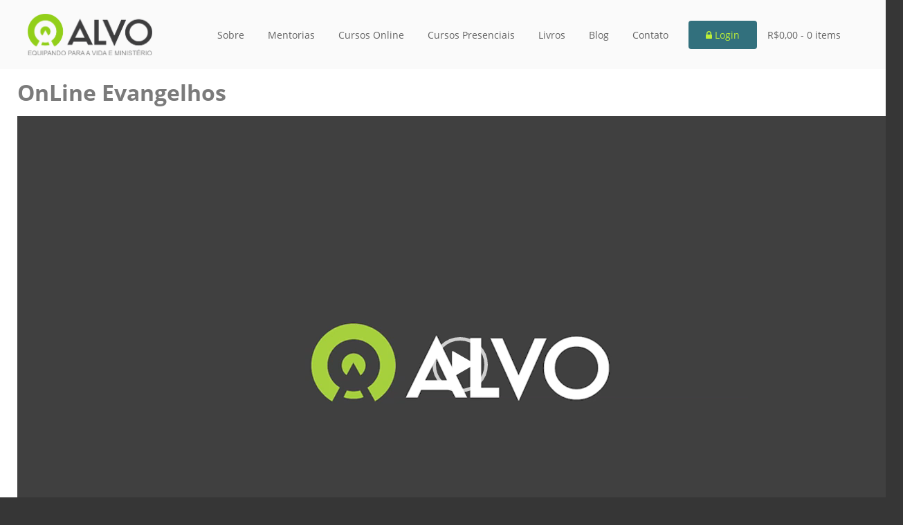

--- FILE ---
content_type: text/html; charset=UTF-8
request_url: https://institutoalvo.com.br/?attachment_id=4391
body_size: 13649
content:
<!DOCTYPE html>
<html lang="pt-BR" class="no-js">
	<head>
		<meta charset="utf-8">
		<meta http-equiv="X-UA-Compatible" content="IE=edge,chrome=1">
		<meta name="viewport" content="width=device-width, initial-scale=1, maximum-scale=1">
		<base href="https://institutoalvo.com.br/wp-content/themes/alvoequipando/" target="_self">
		<meta name="description" content="Equipando para a vida e ministério.">
		<meta name="theme-color" content="#fafafa">
		<meta name='robots' content='index, follow, max-image-preview:large, max-snippet:-1, max-video-preview:-1' />

	<!-- This site is optimized with the Yoast SEO plugin v20.9 - https://yoast.com/wordpress/plugins/seo/ -->
	<title>OnLine Evangelhos - Instituto Alvo</title>
	<link rel="canonical" href="https://institutoalvo.com.br/" />
	<meta property="og:locale" content="pt_BR" />
	<meta property="og:type" content="article" />
	<meta property="og:title" content="OnLine Evangelhos - Instituto Alvo" />
	<meta property="og:description" content="https://institutoalvo.com.br/wp-content/uploads/2021/06/OnLine-Evangelhos.mp4" />
	<meta property="og:url" content="https://institutoalvo.com.br/" />
	<meta property="og:site_name" content="Instituto Alvo" />
	<meta name="twitter:card" content="summary_large_image" />
	<script type="application/ld+json" class="yoast-schema-graph">{"@context":"https://schema.org","@graph":[{"@type":"WebPage","@id":"https://institutoalvo.com.br/","url":"https://institutoalvo.com.br/","name":"OnLine Evangelhos - Instituto Alvo","isPartOf":{"@id":"https://institutoalvo.com.br/#website"},"primaryImageOfPage":{"@id":"https://institutoalvo.com.br/#primaryimage"},"image":{"@id":"https://institutoalvo.com.br/#primaryimage"},"thumbnailUrl":"","datePublished":"2021-06-04T17:08:08+00:00","dateModified":"2021-06-04T17:08:08+00:00","breadcrumb":{"@id":"https://institutoalvo.com.br/#breadcrumb"},"inLanguage":"pt-BR","potentialAction":[{"@type":"ReadAction","target":["https://institutoalvo.com.br/"]}]},{"@type":"ImageObject","inLanguage":"pt-BR","@id":"https://institutoalvo.com.br/#primaryimage","url":"","contentUrl":"","width":1280,"height":720},{"@type":"BreadcrumbList","@id":"https://institutoalvo.com.br/#breadcrumb","itemListElement":[{"@type":"ListItem","position":1,"name":"Panorama dos Evangelhos","item":"https://institutoalvo.com.br/product/panorama-dos-evangelhos/"},{"@type":"ListItem","position":2,"name":"OnLine Evangelhos"}]},{"@type":"WebSite","@id":"https://institutoalvo.com.br/#website","url":"https://institutoalvo.com.br/","name":"Instituto Alvo","description":"Equipando para a vida e ministério.","potentialAction":[{"@type":"SearchAction","target":{"@type":"EntryPoint","urlTemplate":"https://institutoalvo.com.br/?s={search_term_string}"},"query-input":"required name=search_term_string"}],"inLanguage":"pt-BR"}]}</script>
	<!-- / Yoast SEO plugin. -->


<link rel='dns-prefetch' href='//stats.wp.com' />
<link rel='dns-prefetch' href='//cdnjs.cloudflare.com' />
<link rel='dns-prefetch' href='//cdn.jsdelivr.net' />
<link rel="alternate" type="application/rss+xml" title="Feed de comentários para Instituto Alvo &raquo; OnLine Evangelhos" href="https://institutoalvo.com.br/?attachment_id=4391/feed/" />
<script type="text/javascript">
/* <![CDATA[ */
window._wpemojiSettings = {"baseUrl":"https:\/\/s.w.org\/images\/core\/emoji\/15.0.3\/72x72\/","ext":".png","svgUrl":"https:\/\/s.w.org\/images\/core\/emoji\/15.0.3\/svg\/","svgExt":".svg","source":{"concatemoji":"https:\/\/institutoalvo.com.br\/wp-includes\/js\/wp-emoji-release.min.js?ver=6.5.7"}};
/*! This file is auto-generated */
!function(i,n){var o,s,e;function c(e){try{var t={supportTests:e,timestamp:(new Date).valueOf()};sessionStorage.setItem(o,JSON.stringify(t))}catch(e){}}function p(e,t,n){e.clearRect(0,0,e.canvas.width,e.canvas.height),e.fillText(t,0,0);var t=new Uint32Array(e.getImageData(0,0,e.canvas.width,e.canvas.height).data),r=(e.clearRect(0,0,e.canvas.width,e.canvas.height),e.fillText(n,0,0),new Uint32Array(e.getImageData(0,0,e.canvas.width,e.canvas.height).data));return t.every(function(e,t){return e===r[t]})}function u(e,t,n){switch(t){case"flag":return n(e,"\ud83c\udff3\ufe0f\u200d\u26a7\ufe0f","\ud83c\udff3\ufe0f\u200b\u26a7\ufe0f")?!1:!n(e,"\ud83c\uddfa\ud83c\uddf3","\ud83c\uddfa\u200b\ud83c\uddf3")&&!n(e,"\ud83c\udff4\udb40\udc67\udb40\udc62\udb40\udc65\udb40\udc6e\udb40\udc67\udb40\udc7f","\ud83c\udff4\u200b\udb40\udc67\u200b\udb40\udc62\u200b\udb40\udc65\u200b\udb40\udc6e\u200b\udb40\udc67\u200b\udb40\udc7f");case"emoji":return!n(e,"\ud83d\udc26\u200d\u2b1b","\ud83d\udc26\u200b\u2b1b")}return!1}function f(e,t,n){var r="undefined"!=typeof WorkerGlobalScope&&self instanceof WorkerGlobalScope?new OffscreenCanvas(300,150):i.createElement("canvas"),a=r.getContext("2d",{willReadFrequently:!0}),o=(a.textBaseline="top",a.font="600 32px Arial",{});return e.forEach(function(e){o[e]=t(a,e,n)}),o}function t(e){var t=i.createElement("script");t.src=e,t.defer=!0,i.head.appendChild(t)}"undefined"!=typeof Promise&&(o="wpEmojiSettingsSupports",s=["flag","emoji"],n.supports={everything:!0,everythingExceptFlag:!0},e=new Promise(function(e){i.addEventListener("DOMContentLoaded",e,{once:!0})}),new Promise(function(t){var n=function(){try{var e=JSON.parse(sessionStorage.getItem(o));if("object"==typeof e&&"number"==typeof e.timestamp&&(new Date).valueOf()<e.timestamp+604800&&"object"==typeof e.supportTests)return e.supportTests}catch(e){}return null}();if(!n){if("undefined"!=typeof Worker&&"undefined"!=typeof OffscreenCanvas&&"undefined"!=typeof URL&&URL.createObjectURL&&"undefined"!=typeof Blob)try{var e="postMessage("+f.toString()+"("+[JSON.stringify(s),u.toString(),p.toString()].join(",")+"));",r=new Blob([e],{type:"text/javascript"}),a=new Worker(URL.createObjectURL(r),{name:"wpTestEmojiSupports"});return void(a.onmessage=function(e){c(n=e.data),a.terminate(),t(n)})}catch(e){}c(n=f(s,u,p))}t(n)}).then(function(e){for(var t in e)n.supports[t]=e[t],n.supports.everything=n.supports.everything&&n.supports[t],"flag"!==t&&(n.supports.everythingExceptFlag=n.supports.everythingExceptFlag&&n.supports[t]);n.supports.everythingExceptFlag=n.supports.everythingExceptFlag&&!n.supports.flag,n.DOMReady=!1,n.readyCallback=function(){n.DOMReady=!0}}).then(function(){return e}).then(function(){var e;n.supports.everything||(n.readyCallback(),(e=n.source||{}).concatemoji?t(e.concatemoji):e.wpemoji&&e.twemoji&&(t(e.twemoji),t(e.wpemoji)))}))}((window,document),window._wpemojiSettings);
/* ]]> */
</script>
<style id='wp-emoji-styles-inline-css' type='text/css'>

	img.wp-smiley, img.emoji {
		display: inline !important;
		border: none !important;
		box-shadow: none !important;
		height: 1em !important;
		width: 1em !important;
		margin: 0 0.07em !important;
		vertical-align: -0.1em !important;
		background: none !important;
		padding: 0 !important;
	}
</style>
<link rel='stylesheet' id='wp-block-library-css' href='https://institutoalvo.com.br/wp-includes/css/dist/block-library/style.min.css?ver=6.5.7' type='text/css' media='all' />
<link rel='stylesheet' id='wc-blocks-vendors-style-css' href='https://institutoalvo.com.br/wp-content/plugins/woocommerce/packages/woocommerce-blocks/build/wc-blocks-vendors-style.css?ver=10.2.3' type='text/css' media='all' />
<link rel='stylesheet' id='wc-blocks-style-css' href='https://institutoalvo.com.br/wp-content/plugins/woocommerce/packages/woocommerce-blocks/build/wc-blocks-style.css?ver=10.2.3' type='text/css' media='all' />
<style id='classic-theme-styles-inline-css' type='text/css'>
/*! This file is auto-generated */
.wp-block-button__link{color:#fff;background-color:#32373c;border-radius:9999px;box-shadow:none;text-decoration:none;padding:calc(.667em + 2px) calc(1.333em + 2px);font-size:1.125em}.wp-block-file__button{background:#32373c;color:#fff;text-decoration:none}
</style>
<style id='global-styles-inline-css' type='text/css'>
body{--wp--preset--color--black: #000000;--wp--preset--color--cyan-bluish-gray: #abb8c3;--wp--preset--color--white: #ffffff;--wp--preset--color--pale-pink: #f78da7;--wp--preset--color--vivid-red: #cf2e2e;--wp--preset--color--luminous-vivid-orange: #ff6900;--wp--preset--color--luminous-vivid-amber: #fcb900;--wp--preset--color--light-green-cyan: #7bdcb5;--wp--preset--color--vivid-green-cyan: #00d084;--wp--preset--color--pale-cyan-blue: #8ed1fc;--wp--preset--color--vivid-cyan-blue: #0693e3;--wp--preset--color--vivid-purple: #9b51e0;--wp--preset--gradient--vivid-cyan-blue-to-vivid-purple: linear-gradient(135deg,rgba(6,147,227,1) 0%,rgb(155,81,224) 100%);--wp--preset--gradient--light-green-cyan-to-vivid-green-cyan: linear-gradient(135deg,rgb(122,220,180) 0%,rgb(0,208,130) 100%);--wp--preset--gradient--luminous-vivid-amber-to-luminous-vivid-orange: linear-gradient(135deg,rgba(252,185,0,1) 0%,rgba(255,105,0,1) 100%);--wp--preset--gradient--luminous-vivid-orange-to-vivid-red: linear-gradient(135deg,rgba(255,105,0,1) 0%,rgb(207,46,46) 100%);--wp--preset--gradient--very-light-gray-to-cyan-bluish-gray: linear-gradient(135deg,rgb(238,238,238) 0%,rgb(169,184,195) 100%);--wp--preset--gradient--cool-to-warm-spectrum: linear-gradient(135deg,rgb(74,234,220) 0%,rgb(151,120,209) 20%,rgb(207,42,186) 40%,rgb(238,44,130) 60%,rgb(251,105,98) 80%,rgb(254,248,76) 100%);--wp--preset--gradient--blush-light-purple: linear-gradient(135deg,rgb(255,206,236) 0%,rgb(152,150,240) 100%);--wp--preset--gradient--blush-bordeaux: linear-gradient(135deg,rgb(254,205,165) 0%,rgb(254,45,45) 50%,rgb(107,0,62) 100%);--wp--preset--gradient--luminous-dusk: linear-gradient(135deg,rgb(255,203,112) 0%,rgb(199,81,192) 50%,rgb(65,88,208) 100%);--wp--preset--gradient--pale-ocean: linear-gradient(135deg,rgb(255,245,203) 0%,rgb(182,227,212) 50%,rgb(51,167,181) 100%);--wp--preset--gradient--electric-grass: linear-gradient(135deg,rgb(202,248,128) 0%,rgb(113,206,126) 100%);--wp--preset--gradient--midnight: linear-gradient(135deg,rgb(2,3,129) 0%,rgb(40,116,252) 100%);--wp--preset--font-size--small: 13px;--wp--preset--font-size--medium: 20px;--wp--preset--font-size--large: 36px;--wp--preset--font-size--x-large: 42px;--wp--preset--spacing--20: 0.44rem;--wp--preset--spacing--30: 0.67rem;--wp--preset--spacing--40: 1rem;--wp--preset--spacing--50: 1.5rem;--wp--preset--spacing--60: 2.25rem;--wp--preset--spacing--70: 3.38rem;--wp--preset--spacing--80: 5.06rem;--wp--preset--shadow--natural: 6px 6px 9px rgba(0, 0, 0, 0.2);--wp--preset--shadow--deep: 12px 12px 50px rgba(0, 0, 0, 0.4);--wp--preset--shadow--sharp: 6px 6px 0px rgba(0, 0, 0, 0.2);--wp--preset--shadow--outlined: 6px 6px 0px -3px rgba(255, 255, 255, 1), 6px 6px rgba(0, 0, 0, 1);--wp--preset--shadow--crisp: 6px 6px 0px rgba(0, 0, 0, 1);}:where(.is-layout-flex){gap: 0.5em;}:where(.is-layout-grid){gap: 0.5em;}body .is-layout-flex{display: flex;}body .is-layout-flex{flex-wrap: wrap;align-items: center;}body .is-layout-flex > *{margin: 0;}body .is-layout-grid{display: grid;}body .is-layout-grid > *{margin: 0;}:where(.wp-block-columns.is-layout-flex){gap: 2em;}:where(.wp-block-columns.is-layout-grid){gap: 2em;}:where(.wp-block-post-template.is-layout-flex){gap: 1.25em;}:where(.wp-block-post-template.is-layout-grid){gap: 1.25em;}.has-black-color{color: var(--wp--preset--color--black) !important;}.has-cyan-bluish-gray-color{color: var(--wp--preset--color--cyan-bluish-gray) !important;}.has-white-color{color: var(--wp--preset--color--white) !important;}.has-pale-pink-color{color: var(--wp--preset--color--pale-pink) !important;}.has-vivid-red-color{color: var(--wp--preset--color--vivid-red) !important;}.has-luminous-vivid-orange-color{color: var(--wp--preset--color--luminous-vivid-orange) !important;}.has-luminous-vivid-amber-color{color: var(--wp--preset--color--luminous-vivid-amber) !important;}.has-light-green-cyan-color{color: var(--wp--preset--color--light-green-cyan) !important;}.has-vivid-green-cyan-color{color: var(--wp--preset--color--vivid-green-cyan) !important;}.has-pale-cyan-blue-color{color: var(--wp--preset--color--pale-cyan-blue) !important;}.has-vivid-cyan-blue-color{color: var(--wp--preset--color--vivid-cyan-blue) !important;}.has-vivid-purple-color{color: var(--wp--preset--color--vivid-purple) !important;}.has-black-background-color{background-color: var(--wp--preset--color--black) !important;}.has-cyan-bluish-gray-background-color{background-color: var(--wp--preset--color--cyan-bluish-gray) !important;}.has-white-background-color{background-color: var(--wp--preset--color--white) !important;}.has-pale-pink-background-color{background-color: var(--wp--preset--color--pale-pink) !important;}.has-vivid-red-background-color{background-color: var(--wp--preset--color--vivid-red) !important;}.has-luminous-vivid-orange-background-color{background-color: var(--wp--preset--color--luminous-vivid-orange) !important;}.has-luminous-vivid-amber-background-color{background-color: var(--wp--preset--color--luminous-vivid-amber) !important;}.has-light-green-cyan-background-color{background-color: var(--wp--preset--color--light-green-cyan) !important;}.has-vivid-green-cyan-background-color{background-color: var(--wp--preset--color--vivid-green-cyan) !important;}.has-pale-cyan-blue-background-color{background-color: var(--wp--preset--color--pale-cyan-blue) !important;}.has-vivid-cyan-blue-background-color{background-color: var(--wp--preset--color--vivid-cyan-blue) !important;}.has-vivid-purple-background-color{background-color: var(--wp--preset--color--vivid-purple) !important;}.has-black-border-color{border-color: var(--wp--preset--color--black) !important;}.has-cyan-bluish-gray-border-color{border-color: var(--wp--preset--color--cyan-bluish-gray) !important;}.has-white-border-color{border-color: var(--wp--preset--color--white) !important;}.has-pale-pink-border-color{border-color: var(--wp--preset--color--pale-pink) !important;}.has-vivid-red-border-color{border-color: var(--wp--preset--color--vivid-red) !important;}.has-luminous-vivid-orange-border-color{border-color: var(--wp--preset--color--luminous-vivid-orange) !important;}.has-luminous-vivid-amber-border-color{border-color: var(--wp--preset--color--luminous-vivid-amber) !important;}.has-light-green-cyan-border-color{border-color: var(--wp--preset--color--light-green-cyan) !important;}.has-vivid-green-cyan-border-color{border-color: var(--wp--preset--color--vivid-green-cyan) !important;}.has-pale-cyan-blue-border-color{border-color: var(--wp--preset--color--pale-cyan-blue) !important;}.has-vivid-cyan-blue-border-color{border-color: var(--wp--preset--color--vivid-cyan-blue) !important;}.has-vivid-purple-border-color{border-color: var(--wp--preset--color--vivid-purple) !important;}.has-vivid-cyan-blue-to-vivid-purple-gradient-background{background: var(--wp--preset--gradient--vivid-cyan-blue-to-vivid-purple) !important;}.has-light-green-cyan-to-vivid-green-cyan-gradient-background{background: var(--wp--preset--gradient--light-green-cyan-to-vivid-green-cyan) !important;}.has-luminous-vivid-amber-to-luminous-vivid-orange-gradient-background{background: var(--wp--preset--gradient--luminous-vivid-amber-to-luminous-vivid-orange) !important;}.has-luminous-vivid-orange-to-vivid-red-gradient-background{background: var(--wp--preset--gradient--luminous-vivid-orange-to-vivid-red) !important;}.has-very-light-gray-to-cyan-bluish-gray-gradient-background{background: var(--wp--preset--gradient--very-light-gray-to-cyan-bluish-gray) !important;}.has-cool-to-warm-spectrum-gradient-background{background: var(--wp--preset--gradient--cool-to-warm-spectrum) !important;}.has-blush-light-purple-gradient-background{background: var(--wp--preset--gradient--blush-light-purple) !important;}.has-blush-bordeaux-gradient-background{background: var(--wp--preset--gradient--blush-bordeaux) !important;}.has-luminous-dusk-gradient-background{background: var(--wp--preset--gradient--luminous-dusk) !important;}.has-pale-ocean-gradient-background{background: var(--wp--preset--gradient--pale-ocean) !important;}.has-electric-grass-gradient-background{background: var(--wp--preset--gradient--electric-grass) !important;}.has-midnight-gradient-background{background: var(--wp--preset--gradient--midnight) !important;}.has-small-font-size{font-size: var(--wp--preset--font-size--small) !important;}.has-medium-font-size{font-size: var(--wp--preset--font-size--medium) !important;}.has-large-font-size{font-size: var(--wp--preset--font-size--large) !important;}.has-x-large-font-size{font-size: var(--wp--preset--font-size--x-large) !important;}
.wp-block-navigation a:where(:not(.wp-element-button)){color: inherit;}
:where(.wp-block-post-template.is-layout-flex){gap: 1.25em;}:where(.wp-block-post-template.is-layout-grid){gap: 1.25em;}
:where(.wp-block-columns.is-layout-flex){gap: 2em;}:where(.wp-block-columns.is-layout-grid){gap: 2em;}
.wp-block-pullquote{font-size: 1.5em;line-height: 1.6;}
</style>
<link rel='stylesheet' id='contact-form-7-css' href='https://institutoalvo.com.br/wp-content/plugins/contact-form-7/includes/css/styles.css?ver=5.7.7' type='text/css' media='all' />
<link rel='stylesheet' id='FGW_front_style-css' href='https://institutoalvo.com.br/wp-content/plugins/free-gifts-product-for-woocommerce/assets/css/front.css?ver=1.0.0' type='text/css' media='all' />
<link rel='stylesheet' id='FGW_owl-min-css' href='https://institutoalvo.com.br/wp-content/plugins/free-gifts-product-for-woocommerce/assets/js/owlcarousel/assets/owl.carousel.min.css?ver=6.5.7' type='text/css' media='all' />
<link rel='stylesheet' id='FGW_owl-theme-css' href='https://institutoalvo.com.br/wp-content/plugins/free-gifts-product-for-woocommerce/assets/js/owlcarousel/assets/owl.theme.default.min.css?ver=6.5.7' type='text/css' media='all' />
<link rel='stylesheet' id='woocommerce-layout-css' href='https://institutoalvo.com.br/wp-content/plugins/woocommerce/assets/css/woocommerce-layout.css?ver=7.8.0' type='text/css' media='all' />
<link rel='stylesheet' id='woocommerce-smallscreen-css' href='https://institutoalvo.com.br/wp-content/plugins/woocommerce/assets/css/woocommerce-smallscreen.css?ver=7.8.0' type='text/css' media='only screen and (max-width: 768px)' />
<link rel='stylesheet' id='woocommerce-general-css' href='https://institutoalvo.com.br/wp-content/plugins/woocommerce/assets/css/woocommerce.css?ver=7.8.0' type='text/css' media='all' />
<style id='woocommerce-inline-inline-css' type='text/css'>
.woocommerce form .form-row .required { visibility: visible; }
</style>
<link rel='stylesheet' id='learndash_quiz_front_css-css' href='//institutoalvo.com.br/wp-content/plugins/sfwd-lms/themes/legacy/templates/learndash_quiz_front.min.css?ver=4.6.0.1' type='text/css' media='all' />
<link rel='stylesheet' id='jquery-dropdown-css-css' href='//institutoalvo.com.br/wp-content/plugins/sfwd-lms/assets/css/jquery.dropdown.min.css?ver=4.6.0.1' type='text/css' media='all' />
<link rel='stylesheet' id='learndash_lesson_video-css' href='//institutoalvo.com.br/wp-content/plugins/sfwd-lms/themes/legacy/templates/learndash_lesson_video.min.css?ver=4.6.0.1' type='text/css' media='all' />
<link rel='stylesheet' id='superfrete-popup-css-css' href='https://institutoalvo.com.br/wp-content/plugins/superfrete/app/../assets/styles/superfrete.css?ver=1.0' type='text/css' media='all' />
<link rel='stylesheet' id='swipe_css-css' href='https://institutoalvo.com.br/wp-content/themes/alvoequipando/assets/css/swiper.min.css?ver=6.5.7' type='text/css' media='all' />
<link rel='stylesheet' id='extra-css-css' href='https://institutoalvo.com.br/wp-content/themes/alvoequipando/assets/css/extra.css?ver=0.0.43' type='text/css' media='all' />
<link rel='stylesheet' id='learndash-front-css' href='//institutoalvo.com.br/wp-content/plugins/sfwd-lms/themes/ld30/assets/css/learndash.min.css?ver=4.6.0.1' type='text/css' media='all' />
<style id='learndash-front-inline-css' type='text/css'>
		.learndash-wrapper .ld-item-list .ld-item-list-item.ld-is-next,
		.learndash-wrapper .wpProQuiz_content .wpProQuiz_questionListItem label:focus-within {
			border-color: #52c774;
		}

		/*
		.learndash-wrapper a:not(.ld-button):not(#quiz_continue_link):not(.ld-focus-menu-link):not(.btn-blue):not(#quiz_continue_link):not(.ld-js-register-account):not(#ld-focus-mode-course-heading):not(#btn-join):not(.ld-item-name):not(.ld-table-list-item-preview):not(.ld-lesson-item-preview-heading),
		 */

		.learndash-wrapper .ld-breadcrumbs a,
		.learndash-wrapper .ld-lesson-item.ld-is-current-lesson .ld-lesson-item-preview-heading,
		.learndash-wrapper .ld-lesson-item.ld-is-current-lesson .ld-lesson-title,
		.learndash-wrapper .ld-primary-color-hover:hover,
		.learndash-wrapper .ld-primary-color,
		.learndash-wrapper .ld-primary-color-hover:hover,
		.learndash-wrapper .ld-primary-color,
		.learndash-wrapper .ld-tabs .ld-tabs-navigation .ld-tab.ld-active,
		.learndash-wrapper .ld-button.ld-button-transparent,
		.learndash-wrapper .ld-button.ld-button-reverse,
		.learndash-wrapper .ld-icon-certificate,
		.learndash-wrapper .ld-login-modal .ld-login-modal-login .ld-modal-heading,
		#wpProQuiz_user_content a,
		.learndash-wrapper .ld-item-list .ld-item-list-item a.ld-item-name:hover,
		.learndash-wrapper .ld-focus-comments__heading-actions .ld-expand-button,
		.learndash-wrapper .ld-focus-comments__heading a,
		.learndash-wrapper .ld-focus-comments .comment-respond a,
		.learndash-wrapper .ld-focus-comment .ld-comment-reply a.comment-reply-link:hover,
		.learndash-wrapper .ld-expand-button.ld-button-alternate {
			color: #52c774 !important;
		}

		.learndash-wrapper .ld-focus-comment.bypostauthor>.ld-comment-wrapper,
		.learndash-wrapper .ld-focus-comment.role-group_leader>.ld-comment-wrapper,
		.learndash-wrapper .ld-focus-comment.role-administrator>.ld-comment-wrapper {
			background-color:rgba(82, 199, 116, 0.03) !important;
		}


		.learndash-wrapper .ld-primary-background,
		.learndash-wrapper .ld-tabs .ld-tabs-navigation .ld-tab.ld-active:after {
			background: #52c774 !important;
		}



		.learndash-wrapper .ld-course-navigation .ld-lesson-item.ld-is-current-lesson .ld-status-incomplete,
		.learndash-wrapper .ld-focus-comment.bypostauthor:not(.ptype-sfwd-assignment) >.ld-comment-wrapper>.ld-comment-avatar img,
		.learndash-wrapper .ld-focus-comment.role-group_leader>.ld-comment-wrapper>.ld-comment-avatar img,
		.learndash-wrapper .ld-focus-comment.role-administrator>.ld-comment-wrapper>.ld-comment-avatar img {
			border-color: #52c774 !important;
		}



		.learndash-wrapper .ld-loading::before {
			border-top:3px solid #52c774 !important;
		}

		.learndash-wrapper .ld-button:hover:not(.learndash-link-previous-incomplete):not(.ld-button-transparent),
		#learndash-tooltips .ld-tooltip:after,
		#learndash-tooltips .ld-tooltip,
		.learndash-wrapper .ld-primary-background,
		.learndash-wrapper .btn-join,
		.learndash-wrapper #btn-join,
		.learndash-wrapper .ld-button:not(.ld-button-reverse):not(.learndash-link-previous-incomplete):not(.ld-button-transparent),
		.learndash-wrapper .ld-expand-button,
		.learndash-wrapper .wpProQuiz_content .wpProQuiz_button:not(.wpProQuiz_button_reShowQuestion):not(.wpProQuiz_button_restartQuiz),
		.learndash-wrapper .wpProQuiz_content .wpProQuiz_button2,
		.learndash-wrapper .ld-focus .ld-focus-sidebar .ld-course-navigation-heading,
		.learndash-wrapper .ld-focus .ld-focus-sidebar .ld-focus-sidebar-trigger,
		.learndash-wrapper .ld-focus-comments .form-submit #submit,
		.learndash-wrapper .ld-login-modal input[type='submit'],
		.learndash-wrapper .ld-login-modal .ld-login-modal-register,
		.learndash-wrapper .wpProQuiz_content .wpProQuiz_certificate a.btn-blue,
		.learndash-wrapper .ld-focus .ld-focus-header .ld-user-menu .ld-user-menu-items a,
		#wpProQuiz_user_content table.wp-list-table thead th,
		#wpProQuiz_overlay_close,
		.learndash-wrapper .ld-expand-button.ld-button-alternate .ld-icon {
			background-color: #52c774 !important;
		}

		.learndash-wrapper .ld-focus .ld-focus-header .ld-user-menu .ld-user-menu-items:before {
			border-bottom-color: #52c774 !important;
		}

		.learndash-wrapper .ld-button.ld-button-transparent:hover {
			background: transparent !important;
		}

		.learndash-wrapper .ld-focus .ld-focus-header .sfwd-mark-complete .learndash_mark_complete_button,
		.learndash-wrapper .ld-focus .ld-focus-header #sfwd-mark-complete #learndash_mark_complete_button,
		.learndash-wrapper .ld-button.ld-button-transparent,
		.learndash-wrapper .ld-button.ld-button-alternate,
		.learndash-wrapper .ld-expand-button.ld-button-alternate {
			background-color:transparent !important;
		}

		.learndash-wrapper .ld-focus-header .ld-user-menu .ld-user-menu-items a,
		.learndash-wrapper .ld-button.ld-button-reverse:hover,
		.learndash-wrapper .ld-alert-success .ld-alert-icon.ld-icon-certificate,
		.learndash-wrapper .ld-alert-warning .ld-button:not(.learndash-link-previous-incomplete),
		.learndash-wrapper .ld-primary-background.ld-status {
			color:white !important;
		}

		.learndash-wrapper .ld-status.ld-status-unlocked {
			background-color: rgba(82,199,116,0.2) !important;
			color: #52c774 !important;
		}

		.learndash-wrapper .wpProQuiz_content .wpProQuiz_addToplist {
			background-color: rgba(82,199,116,0.1) !important;
			border: 1px solid #52c774 !important;
		}

		.learndash-wrapper .wpProQuiz_content .wpProQuiz_toplistTable th {
			background: #52c774 !important;
		}

		.learndash-wrapper .wpProQuiz_content .wpProQuiz_toplistTrOdd {
			background-color: rgba(82,199,116,0.1) !important;
		}

		.learndash-wrapper .wpProQuiz_content .wpProQuiz_reviewDiv li.wpProQuiz_reviewQuestionTarget {
			background-color: #52c774 !important;
		}
		.learndash-wrapper .wpProQuiz_content .wpProQuiz_time_limit .wpProQuiz_progress {
			background-color: #52c774 !important;
		}
		
		.learndash-wrapper #quiz_continue_link,
		.learndash-wrapper .ld-secondary-background,
		.learndash-wrapper .learndash_mark_complete_button,
		.learndash-wrapper #learndash_mark_complete_button,
		.learndash-wrapper .ld-status-complete,
		.learndash-wrapper .ld-alert-success .ld-button,
		.learndash-wrapper .ld-alert-success .ld-alert-icon {
			background-color: #d66e00 !important;
		}

		.learndash-wrapper .wpProQuiz_content a#quiz_continue_link {
			background-color: #d66e00 !important;
		}

		.learndash-wrapper .course_progress .sending_progress_bar {
			background: #d66e00 !important;
		}

		.learndash-wrapper .wpProQuiz_content .wpProQuiz_button_reShowQuestion:hover, .learndash-wrapper .wpProQuiz_content .wpProQuiz_button_restartQuiz:hover {
			background-color: #d66e00 !important;
			opacity: 0.75;
		}

		.learndash-wrapper .ld-secondary-color-hover:hover,
		.learndash-wrapper .ld-secondary-color,
		.learndash-wrapper .ld-focus .ld-focus-header .sfwd-mark-complete .learndash_mark_complete_button,
		.learndash-wrapper .ld-focus .ld-focus-header #sfwd-mark-complete #learndash_mark_complete_button,
		.learndash-wrapper .ld-focus .ld-focus-header .sfwd-mark-complete:after {
			color: #d66e00 !important;
		}

		.learndash-wrapper .ld-secondary-in-progress-icon {
			border-left-color: #d66e00 !important;
			border-top-color: #d66e00 !important;
		}

		.learndash-wrapper .ld-alert-success {
			border-color: #d66e00;
			background-color: transparent !important;
			color: #d66e00;
		}

		.learndash-wrapper .wpProQuiz_content .wpProQuiz_reviewQuestion li.wpProQuiz_reviewQuestionSolved,
		.learndash-wrapper .wpProQuiz_content .wpProQuiz_box li.wpProQuiz_reviewQuestionSolved {
			background-color: #d66e00 !important;
		}

		.learndash-wrapper .wpProQuiz_content  .wpProQuiz_reviewLegend span.wpProQuiz_reviewColor_Answer {
			background-color: #d66e00 !important;
		}

		
		.learndash-wrapper .ld-alert-warning {
			background-color:transparent;
		}

		.learndash-wrapper .ld-status-waiting,
		.learndash-wrapper .ld-alert-warning .ld-alert-icon {
			background-color: #dd3333 !important;
		}

		.learndash-wrapper .ld-tertiary-color-hover:hover,
		.learndash-wrapper .ld-tertiary-color,
		.learndash-wrapper .ld-alert-warning {
			color: #dd3333 !important;
		}

		.learndash-wrapper .ld-tertiary-background {
			background-color: #dd3333 !important;
		}

		.learndash-wrapper .ld-alert-warning {
			border-color: #dd3333 !important;
		}

		.learndash-wrapper .ld-tertiary-background,
		.learndash-wrapper .ld-alert-warning .ld-alert-icon {
			color:white !important;
		}

		.learndash-wrapper .wpProQuiz_content .wpProQuiz_reviewQuestion li.wpProQuiz_reviewQuestionReview,
		.learndash-wrapper .wpProQuiz_content .wpProQuiz_box li.wpProQuiz_reviewQuestionReview {
			background-color: #dd3333 !important;
		}

		.learndash-wrapper .wpProQuiz_content  .wpProQuiz_reviewLegend span.wpProQuiz_reviewColor_Review {
			background-color: #dd3333 !important;
		}

		
</style>
<link rel='stylesheet' id='woo_discount_pro_style-css' href='https://institutoalvo.com.br/wp-content/plugins/woo-discount-rules-pro/Assets/Css/awdr_style.css?ver=2.4.5' type='text/css' media='all' />
<link rel='stylesheet' id='video-conferencing-with-zoom-api-css' href='https://institutoalvo.com.br/wp-content/plugins/video-conferencing-with-zoom-api/assets/public/css/style.min.css?ver=4.2.0' type='text/css' media='all' />
<link rel='stylesheet' id='um_fonticons_ii-css' href='https://institutoalvo.com.br/wp-content/plugins/ultimate-member/assets/css/um-fonticons-ii.css?ver=2.6.3' type='text/css' media='all' />
<link rel='stylesheet' id='um_fonticons_fa-css' href='https://institutoalvo.com.br/wp-content/plugins/ultimate-member/assets/css/um-fonticons-fa.css?ver=2.6.3' type='text/css' media='all' />
<link rel='stylesheet' id='select2-css' href='https://institutoalvo.com.br/wp-content/plugins/ultimate-member/assets/css/select2/select2.min.css?ver=4.0.13' type='text/css' media='all' />
<link rel='stylesheet' id='um_crop-css' href='https://institutoalvo.com.br/wp-content/plugins/ultimate-member/assets/css/um-crop.css?ver=2.6.3' type='text/css' media='all' />
<link rel='stylesheet' id='um_modal-css' href='https://institutoalvo.com.br/wp-content/plugins/ultimate-member/assets/css/um-modal.css?ver=2.6.3' type='text/css' media='all' />
<link rel='stylesheet' id='um_styles-css' href='https://institutoalvo.com.br/wp-content/plugins/ultimate-member/assets/css/um-styles.css?ver=2.6.3' type='text/css' media='all' />
<link rel='stylesheet' id='um_profile-css' href='https://institutoalvo.com.br/wp-content/plugins/ultimate-member/assets/css/um-profile.css?ver=2.6.3' type='text/css' media='all' />
<link rel='stylesheet' id='um_account-css' href='https://institutoalvo.com.br/wp-content/plugins/ultimate-member/assets/css/um-account.css?ver=2.6.3' type='text/css' media='all' />
<link rel='stylesheet' id='um_misc-css' href='https://institutoalvo.com.br/wp-content/plugins/ultimate-member/assets/css/um-misc.css?ver=2.6.3' type='text/css' media='all' />
<link rel='stylesheet' id='um_fileupload-css' href='https://institutoalvo.com.br/wp-content/plugins/ultimate-member/assets/css/um-fileupload.css?ver=2.6.3' type='text/css' media='all' />
<link rel='stylesheet' id='um_datetime-css' href='https://institutoalvo.com.br/wp-content/plugins/ultimate-member/assets/css/pickadate/default.css?ver=2.6.3' type='text/css' media='all' />
<link rel='stylesheet' id='um_datetime_date-css' href='https://institutoalvo.com.br/wp-content/plugins/ultimate-member/assets/css/pickadate/default.date.css?ver=2.6.3' type='text/css' media='all' />
<link rel='stylesheet' id='um_datetime_time-css' href='https://institutoalvo.com.br/wp-content/plugins/ultimate-member/assets/css/pickadate/default.time.css?ver=2.6.3' type='text/css' media='all' />
<link rel='stylesheet' id='um_raty-css' href='https://institutoalvo.com.br/wp-content/plugins/ultimate-member/assets/css/um-raty.css?ver=2.6.3' type='text/css' media='all' />
<link rel='stylesheet' id='um_scrollbar-css' href='https://institutoalvo.com.br/wp-content/plugins/ultimate-member/assets/css/simplebar.css?ver=2.6.3' type='text/css' media='all' />
<link rel='stylesheet' id='um_tipsy-css' href='https://institutoalvo.com.br/wp-content/plugins/ultimate-member/assets/css/um-tipsy.css?ver=2.6.3' type='text/css' media='all' />
<link rel='stylesheet' id='um_responsive-css' href='https://institutoalvo.com.br/wp-content/plugins/ultimate-member/assets/css/um-responsive.css?ver=2.6.3' type='text/css' media='all' />
<link rel='stylesheet' id='um_default_css-css' href='https://institutoalvo.com.br/wp-content/plugins/ultimate-member/assets/css/um-old-default.css?ver=2.6.3' type='text/css' media='all' />
<link rel='stylesheet' id='mediaelement-css' href='https://institutoalvo.com.br/wp-includes/js/mediaelement/mediaelementplayer-legacy.min.css?ver=4.2.17' type='text/css' media='all' />
<link rel='stylesheet' id='wp-mediaelement-css' href='https://institutoalvo.com.br/wp-includes/js/mediaelement/wp-mediaelement.min.css?ver=6.5.7' type='text/css' media='all' />
<script type="text/javascript" src="https://institutoalvo.com.br/wp-includes/js/dist/vendor/wp-polyfill-inert.min.js?ver=3.1.2" id="wp-polyfill-inert-js"></script>
<script type="text/javascript" src="https://institutoalvo.com.br/wp-includes/js/dist/vendor/regenerator-runtime.min.js?ver=0.14.0" id="regenerator-runtime-js"></script>
<script type="text/javascript" src="https://institutoalvo.com.br/wp-includes/js/dist/vendor/wp-polyfill.min.js?ver=3.15.0" id="wp-polyfill-js"></script>
<script type="text/javascript" src="https://institutoalvo.com.br/wp-includes/js/dist/hooks.min.js?ver=2810c76e705dd1a53b18" id="wp-hooks-js"></script>
<script type="text/javascript" src="https://stats.wp.com/w.js?ver=202605" id="woo-tracks-js"></script>
<script type="text/javascript" id="jquery-core-js-extra">
/* <![CDATA[ */
var superfrete_setting = {"wc_ajax_url":"\/?wc-ajax=%%endpoint%%","ajaxUrl":"https:\/\/institutoalvo.com.br\/wp-admin\/admin-ajax.php","loading":"Loading..","auto_select_country":"","load_location_by_ajax":"1"};
/* ]]> */
</script>
<script type="text/javascript" src="https://institutoalvo.com.br/wp-includes/js/jquery/jquery.min.js?ver=3.7.1" id="jquery-core-js"></script>
<script type="text/javascript" src="https://institutoalvo.com.br/wp-includes/js/jquery/jquery-migrate.min.js?ver=3.4.1" id="jquery-migrate-js"></script>
<script type="text/javascript" src="https://institutoalvo.com.br/wp-content/plugins/ultimate-member/assets/js/um-gdpr.min.js?ver=2.6.3" id="um-gdpr-js"></script>
<link rel="https://api.w.org/" href="https://institutoalvo.com.br/wp-json/" /><link rel="alternate" type="application/json" href="https://institutoalvo.com.br/wp-json/wp/v2/media/4391" /><link rel="EditURI" type="application/rsd+xml" title="RSD" href="https://institutoalvo.com.br/xmlrpc.php?rsd" />
<meta name="generator" content="WordPress 6.5.7" />
<meta name="generator" content="WooCommerce 7.8.0" />
<link rel='shortlink' href='https://institutoalvo.com.br/?p=4391' />
<link rel="alternate" type="application/json+oembed" href="https://institutoalvo.com.br/wp-json/oembed/1.0/embed?url=https%3A%2F%2Finstitutoalvo.com.br%2F%3Fattachment_id%3D4391" />
<link rel="alternate" type="text/xml+oembed" href="https://institutoalvo.com.br/wp-json/oembed/1.0/embed?url=https%3A%2F%2Finstitutoalvo.com.br%2F%3Fattachment_id%3D4391&#038;format=xml" />
		<style type="text/css">
			.um_request_name {
				display: none !important;
			}
		</style>
		<noscript><style>.woocommerce-product-gallery{ opacity: 1 !important; }</style></noscript>
	<link rel="icon" href="https://institutoalvo.com.br/wp-content/uploads/2017/05/cropped-favicon-150x150.png" sizes="32x32" />
<link rel="icon" href="https://institutoalvo.com.br/wp-content/uploads/2017/05/cropped-favicon-300x300.png" sizes="192x192" />
<link rel="apple-touch-icon" href="https://institutoalvo.com.br/wp-content/uploads/2017/05/cropped-favicon-300x300.png" />
<meta name="msapplication-TileImage" content="https://institutoalvo.com.br/wp-content/uploads/2017/05/cropped-favicon-300x300.png" />
<style id="superfrete-theme-customization">:root {--superfrete-primary-color: #0fae79;--superfrete-primary-hover: #0d9c6c;--superfrete-secondary-color: #c3ff01;--superfrete-secondary-hover: #b3e600;--superfrete-success-color: #4CAF50;--superfrete-error-color: #e74c3c;--superfrete-info-color: #2196F3;--superfrete-warning-color: #ff9800;--superfrete-bg-color: #ffffff;--superfrete-bg-white: #ffffff;--superfrete-bg-light: #ffffff;--superfrete-bg-dark: #1a1a1a;--superfrete-text-color: #1a1a1a;--superfrete-text-light: #777777;--superfrete-text-white: #ffffff;--superfrete-heading-color: #1a1a1a;--superfrete-border-color: #e0e0e0;--superfrete-border-light: #e3e3e3;--superfrete-border-dark: #bebebe;--superfrete-font-family: Poppins, -apple-system, BlinkMacSystemFont, &quot;Segoe UI&quot;, Roboto, sans-serif;--superfrete-font-size-small: 11.9px;--superfrete-font-size-base: 14px;--superfrete-font-size-large: 16.1px;--superfrete-font-size-xl: 18px;--superfrete-font-weight-normal: 400;--superfrete-font-weight-medium: 500;--superfrete-font-weight-bold: 600;--superfrete-line-height: 1.5;--superfrete-spacing-xs: 4px;--superfrete-spacing-sm: 8px;--superfrete-spacing-md: 12px;--superfrete-spacing-lg: 16px;--superfrete-spacing-xl: 24px;--superfrete-spacing-xxl: 32px;--superfrete-radius-sm: 4px;--superfrete-radius-md: 6px;--superfrete-radius-lg: 8px;--superfrete-radius-xl: 12px;--superfrete-radius-full: 50px;--superfrete-shadow-sm: 0 1px 3px rgba(0, 0, 0, 0.1);--superfrete-shadow-md: 0 2px 6px rgba(0, 0, 0, 0.1);--superfrete-shadow-lg: 0 4px 12px rgba(0, 0, 0, 0.15);--superfrete-z-base: 1;--superfrete-z-overlay: 100;--superfrete-z-loading: 101;--superfrete-z-modal: 200;--superfrete-transition-fast: 0.15s ease;--superfrete-transition-normal: 0.3s ease;--superfrete-transition-slow: 0.5s ease;--superfrete-interactive-color: #0fae79;--superfrete-interactive-hover: #0d9c6c;--superfrete-focus-color: #0fae79;--superfrete-accent-color: #0fae79;}</style>		<style type="text/css" id="wp-custom-css">
			.chamada-clube-nos {
	display: flex;
	gap: 2rem;
	flex-wrap: wrap;
}
.chamada-clube-nos .chamada-img-cursos {    
		display: grid;
    padding: 60px 0;
	  grid-template-columns: 1fr 1fr 1fr;
    max-width: 450px;
}

.chamada-clube-nos .chamada-img-cursos img {
	box-shadow: -15px 8px 15px #0000006b;
	-moz-transform: skew(0deg, -19deg);
-webkit-transform: skew(0deg, -19deg);
-o-transform: skew(0deg, -19deg);
-ms-transform: skew(0deg, -19deg);
transform: skew(0deg, -19deg);
	border-radius: 10px;
	margin-left: -10%;
	position: relative;
  display: inline-block;
	height: 170px;
	transition: transform .5s;
}

.chamada-clube-nos .chamada-img-cursos img:hover {
	-moz-transform: translate(0px, -20px) skew(0deg, -19deg);
-webkit-transform: translate(0px, -20px) skew(0deg, -19deg);
-o-transform: translate(0px, -20px) skew(0deg, -19deg);
-ms-transform: translate(0px, -20px) skew(0deg, -19deg);
transform: translate(0px, -20px) skew(0deg, -19deg);
}

.chamada-clube-nos .chamada-precos {
	padding-top: 6rem;
}    

.chamada-clube-nos .chamada-precos, .chamada-clube-nos .chamada-precos span.woocommerce-Price-amount.amount {
	color: #fff;
	font-size: 2rem;
  text-align: center;
}

.chamada-preco-antigo {
	text-align: left;
}

.chamada-preco-novo {
  display: flex;
	padding: 2rem;
	font-style: normal;
	justify-content: center;
}

.chamada-preco-novo .preco-grande {
	  font-size: 9rem;
    font-weight: 800;
		margin-top: 2.1rem;
    display: inline-block;
}

.chamada-preco .preco-pequeno {
	font-size: 3rem;
  margin-left: -5px;
	font-weight: bold;
}

.chamada-preco-novo div:last-child {
	  display: flex;
	  align-items: flex-end;
	padding-left: 5px;
}

.chamada-btn-assinar {
	  display: block;
    background-color: #a5ce39;
    text-align: center;
    padding: 10px 30px;
    border-radius: 5px;
    font-weight: bold;
    text-shadow: 0 1px #d1f967;
    box-shadow: 0 5px 15px #00000054;
	  text-decoration: none;
	  color: #32707d;
		transition: all .3s;
	  font-size: 1.9rem;
}

.chamada-btn-assinar:hover {
  background-color: #fff;
	text-shadow: none;
	text-decoration: none;
}

@media (max-width: 768px) {
	.alvo-missoes-intro {
		display: flex;
		flex-wrap: wrap-reverse;
	}
	.chamada-clube-nos {
		margin-bottom: 4rem;
	}
	.chamada-clube-nos .chamada-precos, .chamada-clube-nos .chamada-precos span.woocommerce-Price-amount.amount {
		width: 100%;
	}
	
	.chamada-clube-nos .chamada-img-cursos {
	  margin-left: 0;
    margin-top: -5%;
		display: block;
		padding: 60px 0 0;
	}
	.chamada-clube-nos .chamada-img-cursos img {
  box-shadow: -20px -9px 15px #0000006b;
		margin-left: -20%;
	}
	
	.chamada-clube-nos .chamada-img-cursos img:nth-child(3n+1) {
		margin-left: -1%;
	}
}

@media (min-width: 769px) {
	.chamada-clube-nos .chamada-img-cursos img:nth-child(3n+1) {
	margin-left: 0;
	box-shadow: -15px 8px 20px 0px #00000047;
}

.chamada-clube-nos .chamada-img-cursos img:nth-child(3n+3) {
	margin-left: -20%;
}
}

#payment .wc_payment_methods .wc_payment_method .payment_box {
	background: #fff !important;
	color: #515151 !important;
}

.woocommerce form .form-row.woocommerce-validated .select2-container, .woocommerce form .form-row.woocommerce-validated input.input-text, .woocommerce form .form-row.woocommerce-validated select {
	border-color: #ced4da !important;
}

#iugu-credit-card-fields {
	padding: 0;
	border: 0;
}

#iugu-credit-card-fields .input-text, #iugu-credit-card-fields select {
	font-size: 1.15rem !important;
	border: 1px solid #ced4da;
	border-radius: 2px;
}

#iugu-credit-card-fields label {
	color: #7b7b7b;
	line-height: 1.5;
}
		</style>
				<script>
			window.baseTemp = 'https://institutoalvo.com.br/wp-content/themes/alvoequipando';
			window.baseSUrl = 'https://institutoalvo.com.br';
		</script>
		<script src="https://use.fontawesome.com/1e513a7854.js"></script>
		<style>
					.module-color-38{
				background-color: #f0078a;
			}
			.module-intro-38{
				background-image: url('https://institutoalvo.com.br/wp-content/uploads/2017/05/alvo-equipando-modulo-vida-relacional.jpg');
			}
					.module-color-37{
				background-color: #fc1a1a;
			}
			.module-intro-37{
				background-image: url('https://institutoalvo.com.br/wp-content/uploads/2017/05/alvo-equipando-modulo-esinando-a-biblia.jpg');
			}
					.module-color-36{
				background-color: #fda316;
			}
			.module-intro-36{
				background-image: url('https://institutoalvo.com.br/wp-content/uploads/2017/05/alvo-equipando-modulo-lideranca.jpg');
			}
					.module-color-35{
				background-color: #f0e801;
			}
			.module-intro-35{
				background-image: url('https://institutoalvo.com.br/wp-content/uploads/2017/05/alvo-equipando-modulo-vida-pessoal.jpg');
			}
					.module-color-34{
				background-color: #08c6d7;
			}
			.module-intro-34{
				background-image: url('https://institutoalvo.com.br/wp-content/uploads/2017/05/alvo-equipando-modulo-meu-lugar-no-corpo-de-cristo.jpg');
			}
					.module-color-33{
				background-color: #2ffc60;
			}
			.module-intro-33{
				background-image: url('https://institutoalvo.com.br/wp-content/uploads/2017/05/alvo-equipando-modulo-dons-em-acao.jpg');
			}
				</style>
	</head>
	<body class="attachment attachment-template-default single single-attachment postid-4391 attachmentid-4391 attachment-mp4 theme-alvoequipando woocommerce-no-js online-evangelhos">

				
		<header id="header">
			<div class="container">
				<a href="/" class="logo">
					<img class="logo-white logo-desktop" src="assets/img/alvo-equipando-logo-white.png" alt="Instituto Alvo">
					<img class="logo-white" src="assets/img/alvo-equipando-logo-white-mobile.png" alt="Instituto Alvo">
					<img class="logo-black logo-desktop" src="assets/img/alvo-equipando-logo-black.png" alt="Instituto Alvo">
					<img class="logo-black" src="assets/img/alvo-equipando-logo-black-mobile.png" alt="Instituto Alvo">
				</a>
				<div id="menu-overlay" class="toggle-menu-mobile"></div>
				<nav id="menu-header" class="menu">
					<ul id="menu-menu-principal" class="menu"><li id="menu-item-24" class="menu-item menu-item-type-post_type menu-item-object-page menu-item-24"><a href="https://institutoalvo.com.br/sobre/">Sobre</a></li>
<li id="menu-item-5209" class="menu-item menu-item-type-custom menu-item-object-custom menu-item-has-children menu-item-5209"><a href="#">Mentorias</a>
<ul class="sub-menu">
	<li id="menu-item-8328" class="menu-item menu-item-type-post_type menu-item-object-page menu-item-8328"><a href="https://institutoalvo.com.br/mentorias/mentoria-igreja-10/">Igreja 10</a></li>
	<li id="menu-item-7016" class="menu-item menu-item-type-post_type menu-item-object-page menu-item-7016"><a href="https://institutoalvo.com.br/mentorias/autismo-na-igreja/">Ensino Bíblico</a></li>
	<li id="menu-item-5467" class="menu-item menu-item-type-post_type menu-item-object-page menu-item-5467"><a href="https://institutoalvo.com.br/mentorias/gestao-ministerial/">Gestão Ministerial</a></li>
	<li id="menu-item-5180" class="menu-item menu-item-type-post_type menu-item-object-page menu-item-5180"><a href="https://institutoalvo.com.br/mentorias/vida-e-carreira/">Vida e Carreira</a></li>
</ul>
</li>
<li id="menu-item-5881" class="menu-item menu-item-type-post_type menu-item-object-page menu-item-5881"><a href="https://institutoalvo.com.br/online/">Cursos Online</a></li>
<li id="menu-item-29" class="menu-item menu-item-type-custom menu-item-object-custom menu-item-has-children menu-item-29"><a href="#">Cursos Presenciais</a>
<ul class="sub-menu">
	<li id="menu-item-105" class="menu-item menu-item-type-post_type menu-item-object-page menu-item-105"><a href="https://institutoalvo.com.br/presencial/treinamentos-presenciais-com-tutor-alvo/">Cursos com Tutor Alvo</a></li>
	<li id="menu-item-106" class="menu-item menu-item-type-post_type menu-item-object-page menu-item-106"><a href="https://institutoalvo.com.br/presencial/treinamentos-presenciais-com-tutor-local/">Cursos com Tutor Local</a></li>
</ul>
</li>
<li id="menu-item-3899" class="menu-item menu-item-type-post_type menu-item-object-page menu-item-3899"><a href="https://institutoalvo.com.br/livros/">Livros</a></li>
<li id="menu-item-20" class="menu-item menu-item-type-post_type menu-item-object-page current_page_parent menu-item-20"><a href="https://institutoalvo.com.br/blog/">Blog</a></li>
<li id="menu-item-21" class="menu-item menu-item-type-post_type menu-item-object-page menu-item-21"><a href="https://institutoalvo.com.br/contato/">Contato</a></li>
<li class="menu-item login"><a href="/login"><i class="fa fa-lock"></i> Login</a></li><li class="menu-item menu-item-type-cart menu-item-type-woocommerce-cart"><a class="cart-contents" href="https://institutoalvo.com.br/carrinho/">&#082;&#036;0,00 - <span class="count">0 items</span></a></li></ul>				</nav>
				<div id="mobile-menu" class="menu">
					<ul id="menu-menu-principal" class="menu mobile">

						<li class="menu-item login"><a href="/login"><i class="fa fa-lock"></i> Login</a></li>					</ul>
				</div>
				<div class="button-open-menu-mobile toggle-menu-mobile"><div><i></i></div></div>
			</div>
		</header>

				
		
		
		<section class="white">
			<div class="container">
				<div class="row center">
					<div class="col-md-12">
						<div class="text">
							<h1>OnLine Evangelhos</h1>
							<div style="width: 1280px;" class="wp-video"><video class="wp-video-shortcode" id="video-4391-2" width="1280" height="720" preload="metadata" controls="controls"><source type="video/mp4" src="https://institutoalvo.com.br/wp-content/uploads/2021/06/OnLine-Evangelhos.mp4?_=2" /><a href="https://institutoalvo.com.br/wp-content/uploads/2021/06/OnLine-Evangelhos.mp4">https://institutoalvo.com.br/wp-content/uploads/2021/06/OnLine-Evangelhos.mp4</a></video></div>
						</div>
					</div>
				</div>
			</div>
		</section>	
	

		<footer id="footer">
			<div class="container">
				<div class="footer-logo-menu">
					<div>
						<a href="/" class="logo"><img class="logo-white" src="assets/img/alvo-equipando-logo-white-mobile.png" alt="Instituto Alvo"></a>
						<span>Equipando para a vida e ministério</span>
					</div>
					<nav id="menu-footer" class="menu">
						<ul id="menu-menu-rodape" class="menu"><li id="menu-item-126" class="menu-item menu-item-type-post_type menu-item-object-page menu-item-126"><a href="https://institutoalvo.com.br/sobre/">Sobre Nós</a></li>
<li id="menu-item-123" class="menu-item menu-item-type-post_type menu-item-object-page current_page_parent menu-item-123"><a href="https://institutoalvo.com.br/blog/">Blog</a></li>
<li id="menu-item-124" class="menu-item menu-item-type-post_type menu-item-object-page menu-item-124"><a href="https://institutoalvo.com.br/contato/">Fale com a gente</a></li>
</ul>					</nav>
				</div>
				<div class="footer-copyright-social">
					<span>2017 - Alvo - Todos os Direitos Reservados</span>
					<span>Desenvolvido por <a href="https://manduvimarketing.com.br" target="_blank">Manduvi Marketing</a></span>
					<div class="social-media">
						<a href="https://facebook.com/alvoequipando" target="_blank"><i class="fa fa-facebook"></i></a>
						<a href="https://instagram.com/instituto_alvo" target="_blank"><i class="fa fa-instagram"></i></a>
					</div>
				</div>
			</div>
		</footer>

		<script>
			(function(i,s,o,g,r,a,m){i['GoogleAnalyticsObject']=r;i[r]=i[r]||function(){
			(i[r].q=i[r].q||[]).push(arguments)},i[r].l=1*new Date();a=s.createElement(o),
			m=s.getElementsByTagName(o)[0];a.async=1;a.src=g;m.parentNode.insertBefore(a,m)
			})(window,document,'script','https://www.google-analytics.com/analytics.js','ga');
			ga('create', 'UA-52587018-1', 'auto');
			ga('send', 'pageview');
		</script>

		<script>
			(function($){
				$(document).ready(function(){
					$("#billing_company_field label span").remove();
					// $(document).on('select2:select', '#billing_persontype', function (e) {
					// 	var data = e.params.data;
					// 	if(data.id == 2){
					// 		$("#billing_company").attr("required", true);
					// 	}else{
					// 		$("#billing_company").removeAttr("required");
					// 	}
					// });
				});

			})(jQuery);
		</script>
	
	<script defer src="https://static.cloudflareinsights.com/beacon.min.js/vcd15cbe7772f49c399c6a5babf22c1241717689176015" integrity="sha512-ZpsOmlRQV6y907TI0dKBHq9Md29nnaEIPlkf84rnaERnq6zvWvPUqr2ft8M1aS28oN72PdrCzSjY4U6VaAw1EQ==" data-cf-beacon='{"version":"2024.11.0","token":"47bf03ea42944dbab5227b457e565673","r":1,"server_timing":{"name":{"cfCacheStatus":true,"cfEdge":true,"cfExtPri":true,"cfL4":true,"cfOrigin":true,"cfSpeedBrain":true},"location_startswith":null}}' crossorigin="anonymous"></script>
</body>
	
</html>


<div id="um_upload_single" style="display:none"></div>

<div id="um_view_photo" style="display:none">

	<a href="javascript:void(0);" data-action="um_remove_modal" class="um-modal-close"
	   aria-label="Close view photo modal">
		<i class="um-faicon-times"></i>
	</a>

	<div class="um-modal-body photo">
		<div class="um-modal-photo"></div>
	</div>

</div>
    <div id="amm_drcfw_toast_msg"></div>
	<script type="text/javascript">
		(function () {
			var c = document.body.className;
			c = c.replace(/woocommerce-no-js/, 'woocommerce-js');
			document.body.className = c;
		})();
	</script>
	<link rel='stylesheet' id='woocommercebulkdiscount-style-css' href='https://institutoalvo.com.br/wp-content/plugins/woocommerce-bulk-discount/css/style.css?ver=6.5.7' type='text/css' media='all' />
<script type="text/javascript" src="https://institutoalvo.com.br/wp-content/plugins/contact-form-7/includes/swv/js/index.js?ver=5.7.7" id="swv-js"></script>
<script type="text/javascript" id="contact-form-7-js-extra">
/* <![CDATA[ */
var wpcf7 = {"api":{"root":"https:\/\/institutoalvo.com.br\/wp-json\/","namespace":"contact-form-7\/v1"}};
/* ]]> */
</script>
<script type="text/javascript" src="https://institutoalvo.com.br/wp-content/plugins/contact-form-7/includes/js/index.js?ver=5.7.7" id="contact-form-7-js"></script>
<script type="text/javascript" src="https://institutoalvo.com.br/wp-content/plugins/free-gifts-product-for-woocommerce/assets/js/owlcarousel/owl.carousel.js?ver=1.0.0" id="FGW_owl-js"></script>
<script type="text/javascript" id="FGW_front_script-js-extra">
/* <![CDATA[ */
var FGWWdata = {"fgw_ajax_url":"https:\/\/institutoalvo.com.br\/wp-admin\/admin-ajax.php","showslider_item_desktop":"5","showslider_item_tablet":"3","showslider_item_mobile":"1","showslider_autoplay_or_not":"","showslider_autoplay_or_not_mob":""};
/* ]]> */
</script>
<script type="text/javascript" src="https://institutoalvo.com.br/wp-content/plugins/free-gifts-product-for-woocommerce/assets/js/front.js?ver=6.5.7" id="FGW_front_script-js"></script>
<script type="text/javascript" src="https://institutoalvo.com.br/wp-content/plugins/woocommerce/assets/js/jquery-blockui/jquery.blockUI.min.js?ver=2.7.0-wc.7.8.0" id="jquery-blockui-js"></script>
<script type="text/javascript" src="https://institutoalvo.com.br/wp-content/plugins/woocommerce/assets/js/js-cookie/js.cookie.min.js?ver=2.1.4-wc.7.8.0" id="js-cookie-js"></script>
<script type="text/javascript" id="woocommerce-js-extra">
/* <![CDATA[ */
var woocommerce_params = {"ajax_url":"\/wp-admin\/admin-ajax.php","wc_ajax_url":"\/?wc-ajax=%%endpoint%%"};
/* ]]> */
</script>
<script type="text/javascript" src="https://institutoalvo.com.br/wp-content/plugins/woocommerce/assets/js/frontend/woocommerce.min.js?ver=7.8.0" id="woocommerce-js"></script>
<script type="text/javascript" id="awdr-main-js-extra">
/* <![CDATA[ */
var awdr_params = {"ajaxurl":"https:\/\/institutoalvo.com.br\/wp-admin\/admin-ajax.php","nonce":"823070aaef","enable_update_price_with_qty":"show_when_matched","refresh_order_review":"0","custom_target_simple_product":"","custom_target_variable_product":"","js_init_trigger":"","awdr_opacity_to_bulk_table":"","awdr_dynamic_bulk_table_status":"0","awdr_dynamic_bulk_table_off":"on","custom_simple_product_id_selector":"","custom_variable_product_id_selector":""};
/* ]]> */
</script>
<script type="text/javascript" src="https://institutoalvo.com.br/wp-content/plugins/woo-discount-rules/v2/Assets/Js/site_main.js?ver=2.6.0" id="awdr-main-js"></script>
<script type="text/javascript" src="https://institutoalvo.com.br/wp-content/plugins/woo-discount-rules/v2/Assets/Js/awdr-dynamic-price.js?ver=2.6.0" id="awdr-dynamic-price-js"></script>
<script type="text/javascript" id="superfrete-popup-js-extra">
/* <![CDATA[ */
var superfrete_ajax = {"ajax_url":"https:\/\/institutoalvo.com.br\/wp-admin\/admin-ajax.php"};
/* ]]> */
</script>
<script type="text/javascript" src="https://institutoalvo.com.br/wp-content/plugins/superfrete/app/../assets/scripts/superfrete-popup.js?ver=1.0.0" id="superfrete-popup-js"></script>
<script type="text/javascript" src="https://institutoalvo.com.br/wp-content/themes/alvoequipando/assets/js/libs.js?ver=6.5.7" id="libs-js-js"></script>
<script type="text/javascript" src="https://institutoalvo.com.br/wp-content/themes/alvoequipando/assets/js/swiper.min.js?ver=6.5.7" id="swiperjs-js"></script>
<script type="text/javascript" src="https://cdnjs.cloudflare.com/ajax/libs/jquery.mask/1.14.16/jquery.mask.min.js?ver=6.5.7" id="maskjs-js"></script>
<script type="text/javascript" src="https://cdn.jsdelivr.net/npm/jquery-validation@1.19.3/dist/jquery.validate.js?ver=6.5.7" id="validation-js"></script>
<script type="text/javascript" src="https://institutoalvo.com.br/wp-content/themes/alvoequipando/assets/js/slick.js?ver=6.5.7" id="slick-js"></script>
<script type="text/javascript" src="https://institutoalvo.com.br/wp-content/themes/alvoequipando/assets/js/main.js?ver=6.5.7" id="main-js-js"></script>
<script type="text/javascript" src="https://institutoalvo.com.br/wp-content/themes/alvoequipando/assets/js/master.js?ver=0.0.43" id="masterjs-js"></script>
<script type="text/javascript" id="learndash-front-js-extra">
/* <![CDATA[ */
var ldVars = {"postID":"4391","videoReqMsg":"You must watch the video before accessing this content","ajaxurl":"https:\/\/institutoalvo.com.br\/wp-admin\/admin-ajax.php"};
/* ]]> */
</script>
<script type="text/javascript" src="//institutoalvo.com.br/wp-content/plugins/sfwd-lms/themes/ld30/assets/js/learndash.js?ver=4.6.0.1" id="learndash-front-js"></script>
<script type="text/javascript" src="https://institutoalvo.com.br/wp-content/plugins/woo-discount-rules-pro/Assets/Js/awdr_pro.js?ver=2.4.5" id="woo_discount_pro_script-js"></script>
<script type="text/javascript" src="https://institutoalvo.com.br/wp-content/plugins/ultimate-member/assets/js/select2/select2.full.min.js?ver=4.0.13" id="select2-js"></script>
<script type="text/javascript" src="https://institutoalvo.com.br/wp-includes/js/underscore.min.js?ver=1.13.4" id="underscore-js"></script>
<script type="text/javascript" id="wp-util-js-extra">
/* <![CDATA[ */
var _wpUtilSettings = {"ajax":{"url":"\/wp-admin\/admin-ajax.php"}};
/* ]]> */
</script>
<script type="text/javascript" src="https://institutoalvo.com.br/wp-includes/js/wp-util.min.js?ver=6.5.7" id="wp-util-js"></script>
<script type="text/javascript" src="https://institutoalvo.com.br/wp-content/plugins/ultimate-member/assets/js/um-crop.min.js?ver=2.6.3" id="um_crop-js"></script>
<script type="text/javascript" src="https://institutoalvo.com.br/wp-content/plugins/ultimate-member/assets/js/um-modal.min.js?ver=2.6.3" id="um_modal-js"></script>
<script type="text/javascript" src="https://institutoalvo.com.br/wp-content/plugins/ultimate-member/assets/js/um-jquery-form.min.js?ver=2.6.3" id="um_jquery_form-js"></script>
<script type="text/javascript" src="https://institutoalvo.com.br/wp-content/plugins/ultimate-member/assets/js/um-fileupload.js?ver=2.6.3" id="um_fileupload-js"></script>
<script type="text/javascript" src="https://institutoalvo.com.br/wp-content/plugins/ultimate-member/assets/js/pickadate/picker.js?ver=2.6.3" id="um_datetime-js"></script>
<script type="text/javascript" src="https://institutoalvo.com.br/wp-content/plugins/ultimate-member/assets/js/pickadate/picker.date.js?ver=2.6.3" id="um_datetime_date-js"></script>
<script type="text/javascript" src="https://institutoalvo.com.br/wp-content/plugins/ultimate-member/assets/js/pickadate/picker.time.js?ver=2.6.3" id="um_datetime_time-js"></script>
<script type="text/javascript" src="https://institutoalvo.com.br/wp-content/plugins/ultimate-member/assets/js/pickadate/translations/pt_BR.js?ver=2.6.3" id="um_datetime_locale-js"></script>
<script type="text/javascript" src="https://institutoalvo.com.br/wp-includes/js/dist/i18n.min.js?ver=5e580eb46a90c2b997e6" id="wp-i18n-js"></script>
<script type="text/javascript" id="wp-i18n-js-after">
/* <![CDATA[ */
wp.i18n.setLocaleData( { 'text direction\u0004ltr': [ 'ltr' ] } );
/* ]]> */
</script>
<script type="text/javascript" src="https://institutoalvo.com.br/wp-content/plugins/ultimate-member/assets/js/um-raty.min.js?ver=2.6.3" id="um_raty-js"></script>
<script type="text/javascript" src="https://institutoalvo.com.br/wp-content/plugins/ultimate-member/assets/js/um-tipsy.min.js?ver=2.6.3" id="um_tipsy-js"></script>
<script type="text/javascript" src="https://institutoalvo.com.br/wp-includes/js/imagesloaded.min.js?ver=5.0.0" id="imagesloaded-js"></script>
<script type="text/javascript" src="https://institutoalvo.com.br/wp-includes/js/masonry.min.js?ver=4.2.2" id="masonry-js"></script>
<script type="text/javascript" src="https://institutoalvo.com.br/wp-includes/js/jquery/jquery.masonry.min.js?ver=3.1.2b" id="jquery-masonry-js"></script>
<script type="text/javascript" src="https://institutoalvo.com.br/wp-content/plugins/ultimate-member/assets/js/simplebar.min.js?ver=2.6.3" id="um_scrollbar-js"></script>
<script type="text/javascript" src="https://institutoalvo.com.br/wp-content/plugins/ultimate-member/assets/js/um-functions.min.js?ver=2.6.3" id="um_functions-js"></script>
<script type="text/javascript" src="https://institutoalvo.com.br/wp-content/plugins/ultimate-member/assets/js/um-responsive.min.js?ver=2.6.3" id="um_responsive-js"></script>
<script type="text/javascript" src="https://institutoalvo.com.br/wp-content/plugins/ultimate-member/assets/js/um-conditional.min.js?ver=2.6.3" id="um_conditional-js"></script>
<script type="text/javascript" id="um_scripts-js-extra">
/* <![CDATA[ */
var um_scripts = {"max_upload_size":"83886080","nonce":"83fa4f37cb"};
/* ]]> */
</script>
<script type="text/javascript" src="https://institutoalvo.com.br/wp-content/plugins/ultimate-member/assets/js/um-scripts.min.js?ver=2.6.3" id="um_scripts-js"></script>
<script type="text/javascript" src="https://institutoalvo.com.br/wp-content/plugins/ultimate-member/assets/js/um-profile.min.js?ver=2.6.3" id="um_profile-js"></script>
<script type="text/javascript" src="https://institutoalvo.com.br/wp-content/plugins/ultimate-member/assets/js/um-account.min.js?ver=2.6.3" id="um_account-js"></script>
<script type="text/javascript" id="mediaelement-core-js-before">
/* <![CDATA[ */
var mejsL10n = {"language":"pt","strings":{"mejs.download-file":"Fazer download do arquivo","mejs.install-flash":"Voc\u00ea est\u00e1 usando um navegador que n\u00e3o tem Flash ativo ou instalado. Ative o plugin do Flash player ou baixe a \u00faltima vers\u00e3o em https:\/\/get.adobe.com\/flashplayer\/","mejs.fullscreen":"Tela inteira","mejs.play":"Reproduzir","mejs.pause":"Pausar","mejs.time-slider":"Tempo do slider","mejs.time-help-text":"Use as setas esquerda e direita para avan\u00e7ar um segundo. Acima e abaixo para avan\u00e7ar dez segundos.","mejs.live-broadcast":"Transmiss\u00e3o ao vivo","mejs.volume-help-text":"Use as setas para cima ou para baixo para aumentar ou diminuir o volume.","mejs.unmute":"Desativar mudo","mejs.mute":"Mudo","mejs.volume-slider":"Controle de volume","mejs.video-player":"Tocador de v\u00eddeo","mejs.audio-player":"Tocador de \u00e1udio","mejs.captions-subtitles":"Transcri\u00e7\u00f5es\/Legendas","mejs.captions-chapters":"Cap\u00edtulos","mejs.none":"Nenhum","mejs.afrikaans":"Afric\u00e2ner","mejs.albanian":"Alban\u00eas","mejs.arabic":"\u00c1rabe","mejs.belarusian":"Bielorrusso","mejs.bulgarian":"B\u00falgaro","mejs.catalan":"Catal\u00e3o","mejs.chinese":"Chin\u00eas","mejs.chinese-simplified":"Chin\u00eas (simplificado)","mejs.chinese-traditional":"Chin\u00eas (tradicional)","mejs.croatian":"Croata","mejs.czech":"Checo","mejs.danish":"Dinamarqu\u00eas","mejs.dutch":"Holand\u00eas","mejs.english":"Ingl\u00eas","mejs.estonian":"Estoniano","mejs.filipino":"Filipino","mejs.finnish":"Finland\u00eas","mejs.french":"Franc\u00eas","mejs.galician":"Galega","mejs.german":"Alem\u00e3o","mejs.greek":"Grego","mejs.haitian-creole":"Crioulo haitiano","mejs.hebrew":"Hebraico","mejs.hindi":"Hindi","mejs.hungarian":"H\u00fangaro","mejs.icelandic":"Island\u00eas","mejs.indonesian":"Indon\u00e9sio","mejs.irish":"Irland\u00eas","mejs.italian":"Italiano","mejs.japanese":"Japon\u00eas","mejs.korean":"Coreano","mejs.latvian":"Let\u00e3o","mejs.lithuanian":"Lituano","mejs.macedonian":"Maced\u00f4nio","mejs.malay":"Malaio","mejs.maltese":"Malt\u00eas","mejs.norwegian":"Noruegu\u00eas","mejs.persian":"Persa","mejs.polish":"Polon\u00eas","mejs.portuguese":"Portugu\u00eas","mejs.romanian":"Romeno","mejs.russian":"Russo","mejs.serbian":"S\u00e9rvio","mejs.slovak":"Eslovaco","mejs.slovenian":"Esloveno","mejs.spanish":"Espanhol","mejs.swahili":"Sua\u00edli","mejs.swedish":"Sueco","mejs.tagalog":"Tagalo","mejs.thai":"Tailand\u00eas","mejs.turkish":"Turco","mejs.ukrainian":"Ucraniano","mejs.vietnamese":"Vietnamita","mejs.welsh":"Gal\u00eas","mejs.yiddish":"I\u00eddiche"}};
/* ]]> */
</script>
<script type="text/javascript" src="https://institutoalvo.com.br/wp-includes/js/mediaelement/mediaelement-and-player.min.js?ver=4.2.17" id="mediaelement-core-js"></script>
<script type="text/javascript" src="https://institutoalvo.com.br/wp-includes/js/mediaelement/mediaelement-migrate.min.js?ver=6.5.7" id="mediaelement-migrate-js"></script>
<script type="text/javascript" id="mediaelement-js-extra">
/* <![CDATA[ */
var _wpmejsSettings = {"pluginPath":"\/wp-includes\/js\/mediaelement\/","classPrefix":"mejs-","stretching":"responsive","audioShortcodeLibrary":"mediaelement","videoShortcodeLibrary":"mediaelement"};
/* ]]> */
</script>
<script type="text/javascript" src="https://institutoalvo.com.br/wp-includes/js/mediaelement/wp-mediaelement.min.js?ver=6.5.7" id="wp-mediaelement-js"></script>
<script type="text/javascript" src="https://institutoalvo.com.br/wp-includes/js/mediaelement/renderers/vimeo.min.js?ver=4.2.17" id="mediaelement-vimeo-js"></script>
		<script type="text/javascript">
			jQuery( window ).on( 'load', function() {
				jQuery('input[name="um_request"]').val('');
			});
		</script>
	

--- FILE ---
content_type: text/html; charset=UTF-8
request_url: https://institutoalvo.com.br/wp-admin/admin-ajax.php
body_size: 1912
content:
{"itens":[{"id":"1","text":"Afghanistan"},{"id":"2","text":"Aland Islands"},{"id":"3","text":"Albania"},{"id":"4","text":"Algeria"},{"id":"5","text":"American Samoa"},{"id":"6","text":"Andorra"},{"id":"7","text":"Angola"},{"id":"8","text":"Anguilla"},{"id":"9","text":"Antarctica"},{"id":"10","text":"Antigua And Barbuda"},{"id":"11","text":"Argentina"},{"id":"12","text":"Armenia"},{"id":"13","text":"Aruba"},{"id":"14","text":"Australia"},{"id":"15","text":"Austria"},{"id":"16","text":"Azerbaijan"},{"id":"17","text":"Bahamas The"},{"id":"18","text":"Bahrain"},{"id":"19","text":"Bangladesh"},{"id":"20","text":"Barbados"},{"id":"21","text":"Belarus"},{"id":"22","text":"Belgium"},{"id":"23","text":"Belize"},{"id":"24","text":"Benin"},{"id":"25","text":"Bermuda"},{"id":"26","text":"Bhutan"},{"id":"27","text":"Bolivia"},{"id":"155","text":"Bonaire, Sint Eustatius and Saba"},{"id":"28","text":"Bosnia and Herzegovina"},{"id":"29","text":"Botswana"},{"id":"30","text":"Bouvet Island"},{"id":"31","text":"Brazil"},{"id":"32","text":"British Indian Ocean Territory"},{"id":"33","text":"Brunei"},{"id":"34","text":"Bulgaria"},{"id":"35","text":"Burkina Faso"},{"id":"36","text":"Burundi"},{"id":"37","text":"Cambodia"},{"id":"38","text":"Cameroon"},{"id":"39","text":"Canada"},{"id":"40","text":"Cape Verde"},{"id":"41","text":"Cayman Islands"},{"id":"42","text":"Central African Republic"},{"id":"43","text":"Chad"},{"id":"44","text":"Chile"},{"id":"45","text":"China"},{"id":"46","text":"Christmas Island"},{"id":"47","text":"Cocos (Keeling) Islands"},{"id":"48","text":"Colombia"},{"id":"49","text":"Comoros"},{"id":"50","text":"Congo"},{"id":"51","text":"Congo The Democratic Republic Of The"},{"id":"52","text":"Cook Islands"},{"id":"53","text":"Costa Rica"},{"id":"54","text":"Cote D'Ivoire (Ivory Coast)"},{"id":"55","text":"Croatia (Hrvatska)"},{"id":"56","text":"Cuba"},{"id":"249","text":"Cura\u00e7ao"},{"id":"57","text":"Cyprus"},{"id":"58","text":"Czech Republic"},{"id":"59","text":"Denmark"},{"id":"60","text":"Djibouti"},{"id":"61","text":"Dominica"},{"id":"62","text":"Dominican Republic"},{"id":"63","text":"East Timor"},{"id":"64","text":"Ecuador"},{"id":"65","text":"Egypt"},{"id":"66","text":"El Salvador"},{"id":"67","text":"Equatorial Guinea"},{"id":"68","text":"Eritrea"},{"id":"69","text":"Estonia"},{"id":"70","text":"Ethiopia"},{"id":"71","text":"Falkland Islands"},{"id":"72","text":"Faroe Islands"},{"id":"73","text":"Fiji Islands"},{"id":"74","text":"Finland"},{"id":"75","text":"France"},{"id":"76","text":"French Guiana"},{"id":"77","text":"French Polynesia"},{"id":"78","text":"French Southern Territories"},{"id":"79","text":"Gabon"},{"id":"80","text":"Gambia The"},{"id":"81","text":"Georgia"},{"id":"82","text":"Germany"},{"id":"83","text":"Ghana"},{"id":"84","text":"Gibraltar"},{"id":"85","text":"Greece"},{"id":"86","text":"Greenland"},{"id":"87","text":"Grenada"},{"id":"88","text":"Guadeloupe"},{"id":"89","text":"Guam"},{"id":"90","text":"Guatemala"},{"id":"91","text":"Guernsey and Alderney"},{"id":"92","text":"Guinea"},{"id":"93","text":"Guinea-Bissau"},{"id":"94","text":"Guyana"},{"id":"95","text":"Haiti"},{"id":"96","text":"Heard Island and McDonald Islands"},{"id":"97","text":"Honduras"},{"id":"98","text":"Hong Kong S.A.R."},{"id":"99","text":"Hungary"},{"id":"100","text":"Iceland"},{"id":"101","text":"India"},{"id":"102","text":"Indonesia"},{"id":"103","text":"Iran"},{"id":"104","text":"Iraq"},{"id":"105","text":"Ireland"},{"id":"106","text":"Israel"},{"id":"107","text":"Italy"},{"id":"108","text":"Jamaica"},{"id":"109","text":"Japan"},{"id":"110","text":"Jersey"},{"id":"111","text":"Jordan"},{"id":"112","text":"Kazakhstan"},{"id":"113","text":"Kenya"},{"id":"114","text":"Kiribati"},{"id":"115","text":"Korea North"},{"id":"116","text":"Korea South"},{"id":"248","text":"Kosovo"},{"id":"117","text":"Kuwait"},{"id":"118","text":"Kyrgyzstan"},{"id":"119","text":"Laos"},{"id":"120","text":"Latvia"},{"id":"121","text":"Lebanon"},{"id":"122","text":"Lesotho"},{"id":"123","text":"Liberia"},{"id":"124","text":"Libya"},{"id":"125","text":"Liechtenstein"},{"id":"126","text":"Lithuania"},{"id":"127","text":"Luxembourg"},{"id":"128","text":"Macau S.A.R."},{"id":"129","text":"Macedonia"},{"id":"130","text":"Madagascar"},{"id":"131","text":"Malawi"},{"id":"132","text":"Malaysia"},{"id":"133","text":"Maldives"},{"id":"134","text":"Mali"},{"id":"135","text":"Malta"},{"id":"136","text":"Man (Isle of)"},{"id":"137","text":"Marshall Islands"},{"id":"138","text":"Martinique"},{"id":"139","text":"Mauritania"},{"id":"140","text":"Mauritius"},{"id":"141","text":"Mayotte"},{"id":"142","text":"Mexico"},{"id":"143","text":"Micronesia"},{"id":"144","text":"Moldova"},{"id":"145","text":"Monaco"},{"id":"146","text":"Mongolia"},{"id":"147","text":"Montenegro"},{"id":"148","text":"Montserrat"},{"id":"149","text":"Morocco"},{"id":"150","text":"Mozambique"},{"id":"151","text":"Myanmar"},{"id":"152","text":"Namibia"},{"id":"153","text":"Nauru"},{"id":"154","text":"Nepal"},{"id":"156","text":"Netherlands The"},{"id":"157","text":"New Caledonia"},{"id":"158","text":"New Zealand"},{"id":"159","text":"Nicaragua"},{"id":"160","text":"Niger"},{"id":"161","text":"Nigeria"},{"id":"162","text":"Niue"},{"id":"163","text":"Norfolk Island"},{"id":"164","text":"Northern Mariana Islands"},{"id":"165","text":"Norway"},{"id":"166","text":"Oman"},{"id":"167","text":"Pakistan"},{"id":"168","text":"Palau"},{"id":"169","text":"Palestinian Territory Occupied"},{"id":"170","text":"Panama"},{"id":"171","text":"Papua new Guinea"},{"id":"172","text":"Paraguay"},{"id":"173","text":"Peru"},{"id":"174","text":"Philippines"},{"id":"175","text":"Pitcairn Island"},{"id":"176","text":"Poland"},{"id":"177","text":"Portugal"},{"id":"178","text":"Puerto Rico"},{"id":"179","text":"Qatar"},{"id":"180","text":"Reunion"},{"id":"181","text":"Romania"},{"id":"182","text":"Russia"},{"id":"183","text":"Rwanda"},{"id":"184","text":"Saint Helena"},{"id":"185","text":"Saint Kitts And Nevis"},{"id":"186","text":"Saint Lucia"},{"id":"187","text":"Saint Pierre and Miquelon"},{"id":"188","text":"Saint Vincent And The Grenadines"},{"id":"189","text":"Saint-Barthelemy"},{"id":"190","text":"Saint-Martin (French part)"},{"id":"191","text":"Samoa"},{"id":"192","text":"San Marino"},{"id":"193","text":"Sao Tome and Principe"},{"id":"194","text":"Saudi Arabia"},{"id":"195","text":"Senegal"},{"id":"196","text":"Serbia"},{"id":"197","text":"Seychelles"},{"id":"198","text":"Sierra Leone"},{"id":"199","text":"Singapore"},{"id":"250","text":"Sint Maarten (Dutch part)"},{"id":"200","text":"Slovakia"},{"id":"201","text":"Slovenia"},{"id":"202","text":"Solomon Islands"},{"id":"203","text":"Somalia"},{"id":"204","text":"South Africa"},{"id":"205","text":"South Georgia"},{"id":"206","text":"South Sudan"},{"id":"207","text":"Spain"},{"id":"208","text":"Sri Lanka"},{"id":"209","text":"Sudan"},{"id":"210","text":"Suriname"},{"id":"211","text":"Svalbard And Jan Mayen Islands"},{"id":"212","text":"Swaziland"},{"id":"213","text":"Sweden"},{"id":"214","text":"Switzerland"},{"id":"215","text":"Syria"},{"id":"216","text":"Taiwan"},{"id":"217","text":"Tajikistan"},{"id":"218","text":"Tanzania"},{"id":"219","text":"Thailand"},{"id":"220","text":"Togo"},{"id":"221","text":"Tokelau"},{"id":"222","text":"Tonga"},{"id":"223","text":"Trinidad And Tobago"},{"id":"224","text":"Tunisia"},{"id":"225","text":"Turkey"},{"id":"226","text":"Turkmenistan"},{"id":"227","text":"Turks And Caicos Islands"},{"id":"228","text":"Tuvalu"},{"id":"229","text":"Uganda"},{"id":"230","text":"Ukraine"},{"id":"231","text":"United Arab Emirates"},{"id":"232","text":"United Kingdom"},{"id":"233","text":"United States"},{"id":"234","text":"United States Minor Outlying Islands"},{"id":"235","text":"Uruguay"},{"id":"236","text":"Uzbekistan"},{"id":"237","text":"Vanuatu"},{"id":"238","text":"Vatican City State (Holy See)"},{"id":"239","text":"Venezuela"},{"id":"240","text":"Vietnam"},{"id":"241","text":"Virgin Islands (British)"},{"id":"242","text":"Virgin Islands (US)"},{"id":"243","text":"Wallis And Futuna Islands"},{"id":"244","text":"Western Sahara"},{"id":"245","text":"Yemen"},{"id":"246","text":"Zambia"},{"id":"247","text":"Zimbabwe"}],"default":0,"estado":0,"cidade":0}

--- FILE ---
content_type: text/plain
request_url: https://www.google-analytics.com/j/collect?v=1&_v=j102&a=1039513278&t=pageview&_s=1&dl=https%3A%2F%2Finstitutoalvo.com.br%2F%3Fattachment_id%3D4391&ul=en-us%40posix&dt=OnLine%20Evangelhos%20-%20Instituto%20Alvo&sr=1280x720&vp=1280x720&_u=IEBAAEABAAAAACAAI~&jid=2005058000&gjid=1900085366&cid=1257288677.1769902435&tid=UA-52587018-1&_gid=675658040.1769902435&_r=1&_slc=1&z=1792239631
body_size: -452
content:
2,cG-8NMX8G13L4